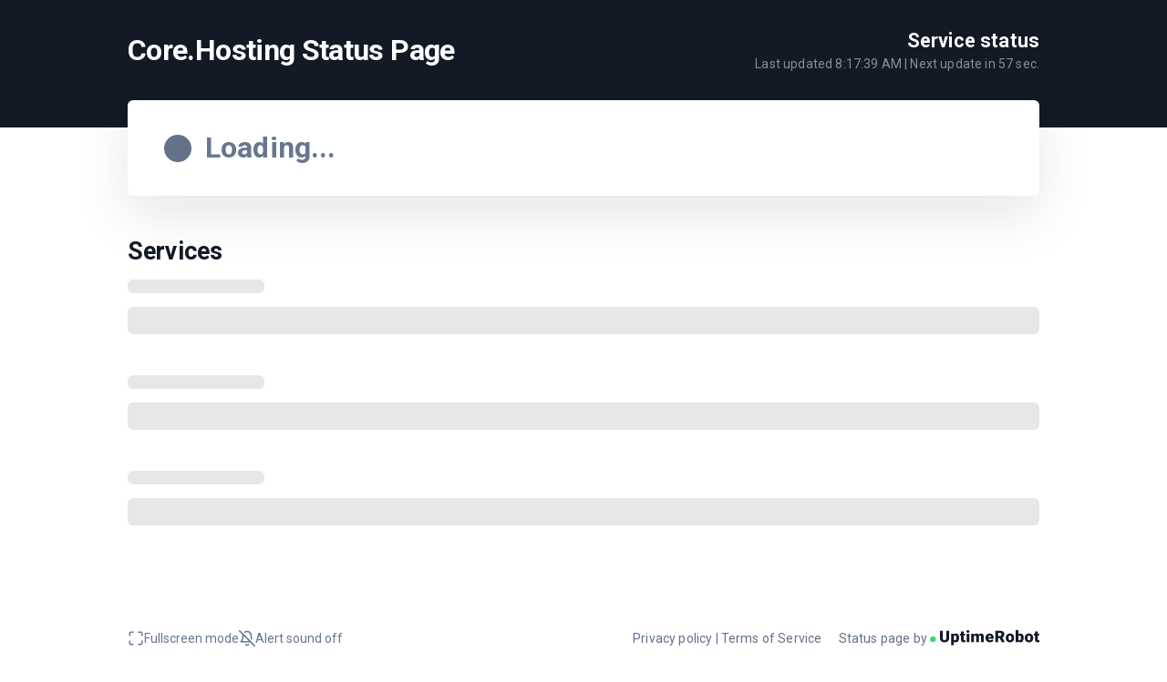

--- FILE ---
content_type: text/html; charset=UTF-8
request_url: https://stats.uptimerobot.com/lEQM1ToW2A
body_size: 6248
content:
<!doctype html>
<html lang="en" dir="ltr" class="light compact ">
<head>
    <meta http-equiv="Content-Type" content="text/html; charset=utf-8">
    <meta http-equiv="X-UA-Compatible" content="IE=edge">
    <meta name="viewport" content="width=device-width, initial-scale=1">
    <meta name="csrf-token" content="wmvjQ7KcZnSL1wNFTIockMhhYGYUkYIBspgaRaZo">
        <meta name="robots" content="noindex">
            <base href="https://stats.uptimerobot.com/">
                <link rel="icon" type="image/x-icon" href="/assets/favicon.ico">
        <title>Core.Hosting Status Page</title>
    <link rel="canonical" href="https://stats.uptimerobot.com/lEQM1ToW2A/">

    <!-- Styles -->
    <link rel="preload" as="style" href="https://stats.uptimerobot.com/build/assets/app-Ce_o9lvg.css" /><link rel="stylesheet" href="https://stats.uptimerobot.com/build/assets/app-Ce_o9lvg.css" />    
    <link rel="stylesheet" type="text/css" href="/vendor/cookie-consent/css/cookie-consent.css">

    <link rel="dns-prefetch" href="https://fonts.gstatic.com">
    <link rel="preconnect" href="https://fonts.gstatic.com" crossorigin="anonymous">

        <link href="https://fonts.googleapis.com/css2?family=Roboto:wght@400;700&display=swap" rel="stylesheet">
    
        
    <script>
        window.translations = {"announcement":{"title":"Status updates","end_date_text":"Ends","updated_on":"Updated on","expired_date_text":"Ended","next":"Next","prev":"Previous","title_active":"There are %s active announcement(s)","title_archived":"There are %s archived announcement(s)","title_both":"There are %s active and %s archived announcement(s)"},"common":{"language_encode":"en-US","language_encode_short":"en","title":"Uptime Robot","login":"Submit","enter_password":"Enter the password...","monitors":"Monitors","status":"Status","back":"Back to list","logout":"Logout","event":"Event","date_time":"Date-Time","reason":"Reason","duration":"Duration","response_time":"Response Time","latest_events":"Latest events for %s","type":"Type","uptime":"Uptime","overall_uptime":"Overall Uptime","info":"Info","info_text":"This status page is a summary for the uptime\/downtime of the monitors listed above.","generated_text":"This data is being generated","latest_downtime_title":"Latest Downtime","quick_stats":"Quick Stats","load_more":"Load More Logs","last_hours":"Last %s hours","last_days":"Last %s days","no_downtime":"(No downtime)","downtime_minutes":"(%s minutes of downtime)","latest_downtime":"It was recorded (for the monitor %s) on %s and the downtime lasted for %s.","no_downtime_log":"No downtime recorded.","monitors_down":"%s monitors down","all_clear":"All Clear","checked_every_minute":"Checked every minute","checked_every_minutes":"Checked every %s minutes","refreshing_in":"Next update in <span class=\"counter\">%s<\/span> sec.","unknown":"unknown","up":"Up","total":"Total","down":"Down","paused":"Paused","miliseconds":"Miliseconds","provided_by":"Status page by","log_duration":"%s h, %s min","log_duration_min":"%s minutes","log_duration_min_sg":"%s minute","login_error":"Error","login_error_user_not_exist":"User not found.","login_error_password_wrong":"Wrong password.","login_success":"Login successful, please wait.","periods":{"daily":"Daily View","weekly":"Weekly View","monthly":"Monthly View"},"fullscreen":"Fullscreen mode","privacy_link":"Privacy policy","terms_of_service_link":"Terms of Service","calendar_view":"Calendar","updates_history_view":"Updates history view","view_full_history_link":"View full history","last_updated":"Last updated","last":"Last","seconds":"seconds","minutes":"minutes","hours":"hours","days":"days","recent_events":"Recent events","load_more_events":"Load more events","load_more_logs_end":"That's all folks!","status_update_history":"Status update history","no_updates":"There are no updates in the last <span class=\"outage-days\">%s<\/span> days","no_updates_selected_range":"No updates for this date.","alert_sound":"Alert sound","off":"off","on":"on","loading":"Loading","not_found":"The content you are looking for seems to not exist.","unsubscribe":"Unsubscribe","service_status":"Service status","see_current_status":"See the current status","not_monitored":"Not monitored","operational":"Operational","operational_plural":"Operational","some_systems_down":"Some systems down","all_systems":"All systems","this_week":"This week","history_logs":"history logs","is":"is","to":"to","no_records":"No records","detected":"detected %s","password_protected":"This status page is password protected.","reload_page":"Reload the page","fetching_error":"There was an error while fetching the data","try_again":"There was an unexpected error, please try again.","password_required":"Password field must not be empty.","status_updates":"Status updates","was":"was","no_history":"History data will be available soon","outage_count":"There were %s outages during the day.","outage_count_singular":"There was 1 outage during the day.","see_details":"See details","avg_rt":"Avg. response time","max_rt":"Max. response time","min_rt":"Min. response time","monitor_was_down_for":":monitor was down for :duration in total","for":"for","monitoring":"monitoring"},"cookie":{"title":"This website uses cookies","description":"By choosing \"Accept all cookies\" you agree to the use of cookies to help us provide you with a better user experience and to analyse website usage. By clicking \"Adjust your preferences\" you can choose which cookies to allow. Only the essential cookies are necessary for the proper functioning of our website and cannot be refused","accept_all":"Accept all cookies","only_necessary":"Accept only necessary cookies","adjust_preference":"Adjust your preferences","preference_title":"Cookie settings","preference_description":"Our website stores four types of cookies. At any time you can choose which cookies you accept and which you refuse. You can read more about what cookies are and what types of cookies we store in our %s","essential_title":"Essential cookies","essential_desc":"are necessary for technical reasons. Without them, this website may not function properly.","functional_title":"Functional cookies","functional_desc":"are necessary for specific functionality on the website. Without them, some features may be disabled.","analytical_title":"Analytical cookies","analytical_desc":"allow us to analyse website use and to improve the visitor's experience.","marketing_title":"Marketing cookies","marketing_desc":"allow us to personalise your experience and to send you relevant content and offers, on this website and other websites.","save_button":"Save my selection","close_button":"Close"},"status":{"log":{"down":"down","up":"up","started":"started","paused":"paused"},"running_again":"Running again","monitor_paused":"Monitoring %s paused","monitor_started":"Monitoring has started","down_for":"Down for %s","details":"Details","log_reason":"The log reason","new":"NEW"},"subscribe":{"header":"Subscribe to updates","description":"Subscribe to receive emails everytime %s publishes an update.","submit_button":"Subscribe","agreement":"By subscribing to status updates you agree to %s and %s.","unsubscribe_header":"Unsubscribe from updates","unsubscribe_description":"In case you do not want to receive email updates from %s any longer submit your email and we will send you an unsubscribe link.","unsubscribe_button":"Send unsubscribe link","confirm_subscription_button":"CONFIRM SUBSCRIPTION","subscription_email_title":"Subscribe to %s updates","subscription_email_description":"Hello, you have recently subscribed to %s status updates. To confirm your subscription click the link below, please.","unsubscription_email_title":"Unsubscribe from %s updates","unsubscription_email_description":"Hello, we received an unsubscribe request from %s. If it was you, please, confirm using the link below. To confirm your unsubscription click the link below, please.","confirm_unsubscription_button":"UNSUBSCRIBE","link_not_work":"If the link above does not work for you, visit this URL:","not_asked":"If you have not subscribed to these emails, please ignore this message.","sent_by":"This email was sent by","required_error":"The :attribute field is required.","invalid_email":"Invalid email","invalid_type":":attribute has to be string","psp_not_found":"Could not found status page.","subscription_not_found":"Subscription not found.","subscribe_pro_feature":"You can only subscribe to pro plan users.","successful":"Subscription successful.","already_subscribed":"This email address is already subscribed.","subscribe_limit":"You can only request a new confirmation email every hour.","submitted_again":"Subscription email sent again.","failed":"Failed","invalid_url":"Invalid URL","unsubscribed":"Unsubscribed","unsubscribe_email_successful":"This unsubscription email sent successfully.","unsubscribed_successful":"You have been successfully unsubscribed from %s status updates.","activation_link_expired":"Subscription confirmation link has expired.","invalid_activation_code":"Activation code invalid or expired.","subscribed_successful":"You have been successfully subscribed to the %s status updates","done":"\ud83c\udf89 Done!","try_again":"There was an error while subscribing. Try again, please.","mail_sent":"Success! Now check your inbox and <strong>confirm your subscription.<\/strong>","invalid_link":"Invalid subscription link. The link may be expired or corrupted."}};
    </script>

    <script>
        window.initSentry = function() {
            if (typeof Sentry !== 'undefined') {
                Sentry.init({
                    dsn: "https://08b610ddbdbd8b1562d211be3ece741a@o4505555361792000.ingest.us.sentry.io/4509944863850496",
                    environment: "production",
                    release: "",
                    sendDefaultPii: false,
                    tracesSampleRate: 0.1,
                });
            }
        };
    </script>

    <script
        src="https://js.sentry-cdn.com/08b610ddbdbd8b1562d211be3ece741a.min.js"
        crossorigin="anonymous"
        onload="initSentry()"
    ></script>

    <script>window.sendGAEvents = false</script>


    
    
    <script>
        window.dataLayer = window.dataLayer || [];

        dataLayer.push({
                 'allowSharing': 1
        });

    </script>

    <!-- Google Tag Manager -->
    <script>(function(w,d,s,l,i){w[l]=w[l]||[];w[l].push({'gtm.start':
    new Date().getTime(),event:'gtm.js'});var f=d.getElementsByTagName(s)[0],
    j=d.createElement(s),dl=l!='dataLayer'?'&l='+l:'';j.async=true;j.src=
    'https://www.googletagmanager.com/gtm.js?id='+i+dl;f.parentNode.insertBefore(j,f);
    })(window,document,'script','dataLayer','GTM-WV4SZ7D5');</script>
    <!-- End Google Tag Manager -->

    </head>
<body class="">
            <header id="main-header">
            <div class="uk-container">
                <div class="uk-flex uk-flex-between uk-flex-wrap uk-flex-middle">
                    <div class="logo-wrapper">
                        <div>
                                                        <a href="https://core.eu" rel="nofollow">
                                                                                        <h1 class="uk-h2 text-logo uk-margin-remove">Core.Hosting Status Page</h1>
                                                                                    </a>
                                                    </div>
                                        </div>
                    <div class="psp-header-info uk-flex uk-flex-middle uk-flex-between uk-text-align-end-m">
                        <div>
                                                            <h2 class="uk-h4 uk-margin-remove">Service status</h2>
                                                        <div class="uk-flex-inline">
                                    <div class="font-14 last-update">Last updated <span class="last-updated"></span> |
        Next update in <span class="counter">59</span> sec.</div>
                                                            </div>
                        </div>
                                            </div>
                </div>
            </div>
        </header>
    
    <div class="uk-container">
        <div class="card psp-status uk-margin-bottom">
        <div class="uk-flex uk-flex-between uk-flex-middle uk-flex-wrap">
            <div class="psp-main-status-wrap uk-flex uk-flex-middle uk-flex-wrap">
                <div class="psp-main-status-dot dot is-grey is-big uk-flex-none"></div>
                <div class="psp-main-name-wrap uk-text-center uk-text-left@m">
                    <h2 class="psp-main-status uk-margin-remove"><span
                            class="uk-text-muted">Loading...</span></h2>
                </div>
            </div>
            <div class="psp-latest-downtime uk-text-muted"></div>
        </div>

            </div>

    <section id="monitors">
        <div class="uk-flex uk-flex-between uk-flex-wrap uk-flex-middle">
                            <h2 class="uk-h3 uk-margin-small-bottom">Services</h2>
                                </div>
        <div class="psp-monitors">
            <div class="psp-monitor-preloader">
                <div class="psp-fake-monitorname"></div>
                <div class="psp-fake-uptime-bars"></div>
                <div class="psp-fake-monitorname"></div>
                <div class="psp-fake-uptime-bars"></div>
                <div class="psp-fake-monitorname"></div>
                <div class="psp-fake-uptime-bars"></div>
            </div>
            <div class="psp-monitor-list"></div>
        </div>
        <div class="psp-monitor-pagination uk-margin-small-top" data-page="1">
        </div>
    </section>

    
    
    
    </div>

        <footer id="main-footer"
        class="uk-container uk-text-muted font-14 uk-flex uk-flex-between uk-flex-middle uk-margin-large-top uk-margin-large-bottom">
        <div class="uk-visible@m uk-flex uk-flex-middle gap-10">
            <button type="button" class="enter-fullscreen uk-flex-inline uk-flex-middle gap-5" data-fullscreen="false">
                <svg class="icon icon-maximize font-18">
                    <use href="/assets/symbol-defs.svg#icon-maximize"></use>
                </svg>
                <svg class="icon icon-minimize font-18 uk-hidden">
                    <use href="/assets/symbol-defs.svg#icon-minimize"></use>
                </svg>
                Fullscreen mode
            </button>
            <button type="button" class="toggle-notif uk-flex-inline uk-flex-middle gap-5" data-notif="false">
                <svg class="icon icon-bell-off font-18">
                    <use href="/assets/symbol-defs.svg#icon-bell-off"></use>
                </svg>
                <svg class="icon icon-bell font-18 m-r-5 uk-hidden">
                    <use href="/assets/symbol-defs.svg#icon-bell"></use>
                </svg>
                Alert sound&nbsp;<span class="label">off</span> <span
                    class="label uk-hidden">on</span>
            </button>
        </div>
        <div class="uk-text-right@m">
                        <a href="https://uptimerobot.com/privacy" rel="nofollow noopener"
                target="_blank">Privacy policy</a> |
            <a href="https://uptimerobot.com/terms" rel="nofollow noopener"
                target="_blank">Terms of Service</a>
                            <span class="uk-margin-small-left">
                    <a href="https://uptimerobot.com/status-page/?ref=psp-footer">
                        Status page by
                                                    <img src="/assets/img/uptimerobot-logo-dark.svg" alt="UptimeRobot Logo" width="120">
                                            </a>
                </span>
                    </div>
    </footer>
    <audio id="notification">
        <source src="/assets/sounds/notification.mp3" type="audio/mpeg">
    </audio>
    <input type="hidden" value="lEQM1ToW2A" id="pspi" />

    <script src="/assets/js/lib/jquery-3.7.1.min.js"></script>
    <script src="/assets/js/lib/uikit.min.js"></script>
    <script src="/assets/js/lib/favico.min.js"></script>
    <script>
        window.pspApiPath = 'https://stats.uptimerobot.com/api/getMonitorList/lEQM1ToW2A';
        window.eventsApiPath = 'https://stats.uptimerobot.com/api/getEventFeed/lEQM1ToW2A';

                    window.showB = true;
            window.showUP = true;
            window.showO = false;
            window.enableD = true;
            window.hidePM = false;
        
                    window.compact =  true ;
            window.showMonitorsUnderGroups =  false ;
            </script>
    <link rel="modulepreload" as="script" href="https://stats.uptimerobot.com/build/assets/common-C2jDRY3q.js" /><link rel="modulepreload" as="script" href="https://stats.uptimerobot.com/build/assets/purify.es-CK4ZSq0U.js" /><script type="module" src="https://stats.uptimerobot.com/build/assets/common-C2jDRY3q.js"></script>    <link rel="modulepreload" as="script" href="https://stats.uptimerobot.com/build/assets/home-B4uTNeQ2.js" /><link rel="modulepreload" as="script" href="https://stats.uptimerobot.com/build/assets/purify.es-CK4ZSq0U.js" /><script type="module" src="https://stats.uptimerobot.com/build/assets/home-B4uTNeQ2.js"></script>
    
    <div id="error-modal" uk-modal>
        <div class="uk-modal-dialog uk-modal-body uk-text-center">
            <svg class="icon icon-alert-triangle uk-text-danger" style="font-size: 80px;"><use href="/assets/symbol-defs.svg#icon-alert-triangle"></use></svg>
            <h2 class="uk-modal-title uk-margin-small-top">There was an error while fetching the data</h2>
            <div>
                <a href="#" class="uk-button uk-button-primary" onClick="location.reload(); return false;">Reload the page</a>
            </div>
        </div>
    </div>
    
    <aside id="unsubscribe" uk-modal>
    <div class="uk-modal-dialog uk-modal-body">
        <h2 class="uk-modal-title">Unsubscribe from updates</h2>
        <div>
            <p class="uk-margin-remove">
            In case you do not want to receive email updates from Core.Hosting Status Page any longer submit your email and we will send you an unsubscribe link.
            </p>
            <form id="unsubscribe-form" action="follow/deactivate" method="post">
                <input id="email" type="email" class="uk-input" placeholder="e.g. john@example.com" minlength="6" required aria-required="true" />
                <button type="submit" class="uk-button uk-button-primary uk-width-1-1 uk-margin-small-top uk-margin-small-bottom">
                Send unsubscribe link</button>
                <div class="form-message uk-alert uk-hidden uk-margin-remove-top uk-margin-small-bottom font-14"></div>
            </form>
        </div>
        <button class="uk-modal-close-default" type="button" uk-close aria-label="Close"></button>
    </div>
</aside>

<div role="dialog" aria-labelledby="lcc-modal-alert-label" aria-describedby="lcc-modal-alert-desc"
        aria-modal="true" class="lcc-modal lcc-modal--alert js-lcc-modal js-lcc-modal-alert" style="display: none;"
        data-cookie-key="__cookie_consent"
        data-cookie-value-analytics="2"
        data-cookie-value-marketing="3"
        data-cookie-value-both="true"
        data-cookie-value-none="false"
        data-cookie-expiration-days="365"
        data-gtm-event="cookie_refresh"
        data-ignored-paths=""
        data-session-domain="">
        <div class="lcc-modal__content">
            <h2 id="lcc-modal-alert-label" class="lcc-modal__title">
                This website uses cookies
            </h2>
            <p id="lcc-modal-alert-desc" class="lcc-text">
                By choosing &quot;Accept all cookies&quot; you agree to the use of cookies to help us provide you with a better user experience and to analyse website usage. By clicking &quot;Adjust your preferences&quot; you can choose which cookies to allow. Only the essential cookies are necessary for the proper functioning of our website and cannot be refused
            </p>
        </div>
        <div class="lcc-modal__actions">
            <button type="button" class="lcc-button js-lcc-accept">
                Accept all cookies
            </button>
            <button type="button" class="lcc-button lcc-button--link js-lcc-essentials">
                Accept only necessary cookies
            </button>
            <button type="button" class="lcc-button lcc-button--link js-lcc-settings-toggle">
                Adjust your preferences
            </button>
        </div>
    </div>

<div role="dialog" aria-labelledby="lcc-modal-settings-label" aria-describedby="lcc-modal-settings-desc"
    aria-modal="true" class="lcc-modal lcc-modal--settings js-lcc-modal js-lcc-modal-settings" style="display: none;">
    <button class="lcc-modal__close js-lcc-settings-toggle" type="button">
        <span class="lcc-u-sr-only">
            Close
        </span>
        &times;
    </button>
    <div class="lcc-modal__content">
        <div class="lcc-modal__content">
            <h2 id="lcc-modal-settings-label" class="lcc-modal__title">
                Cookie settings
            </h2>
            <p id="lcc-modal-settings-desc" class="lcc-text">
                Our website stores four types of cookies. At any time you can choose which cookies you accept and which you refuse. You can read more about what cookies are and what types of cookies we store in our %s
            </p>
            <div class="lcc-modal__section lcc-u-text-center">
                <button type="button" class="lcc-button js-lcc-accept">
                    Accept all cookies
                </button>
            </div>
            <div class="lcc-modal__section">
                <label for="lcc-checkbox-essential" class="lcc-label">
                    <input type="checkbox" id="lcc-checkbox-essential" disabled="disabled" checked="checked">
                    <span> Essential cookies</span>
                </label>
                <p class="lcc-text">
                     are necessary for technical reasons. Without them, this website may not function properly.
                </p>
            </div>
            <div class="lcc-modal__section">
                <label for="lcc-checkbox-funtcional" class="lcc-label">
                    <input type="checkbox" id="lcc-checkbox-funtcional" disabled="disabled" checked="checked">
                    <span> Functional cookies</span>
                </label>
                <p class="lcc-text">
                     are necessary for specific functionality on the website. Without them, some features may be disabled.
                </p>
            </div>
            <div class="lcc-modal__section">
                <label for="lcc-checkbox-analytics" class="lcc-label">
                    <input type="checkbox" id="lcc-checkbox-analytics">
                    <span> Analytical cookies</span>
                </label>
                <p class="lcc-text">
                    allow us to analyse website use and to improve the visitor&#039;s experience.
                </p>
            </div>
            <div class="lcc-modal__section">
                <label for="lcc-checkbox-marketing" class="lcc-label">
                    <input type="checkbox" id="lcc-checkbox-marketing">
                    <span>Marketing cookies</span>
                </label>
                <p class="lcc-text">
                    allow us to personalise your experience and to send you relevant content and offers, on this website and other websites.
                </p>
            </div>
        </div>
    </div>
    <div class="lcc-modal__actions">
        <button type="button" class="lcc-button js-lcc-settings-save">
            Save my selection
        </button>
    </div>
</div>

    <div class="lcc-backdrop js-lcc-backdrop" style="display: none;"></div>

<script type="text/javascript" src="/vendor/cookie-consent/js/cookie-consent.js"></script>
</body>
</html>


--- FILE ---
content_type: image/svg+xml
request_url: https://stats.uptimerobot.com/assets/img/uptimerobot-logo-dark.svg
body_size: 996
content:
<svg version="1.1" xmlns="http://www.w3.org/2000/svg" xmlns:xlink="http://www.w3.org/1999/xlink" x="0px" y="0px"
	 width="547.8px" height="78.5px" viewBox="0 0 547.8 78.5" enable-background="new 0 0 547.8 78.5" xml:space="preserve">
<path fill="#131a26" d="M96.1,3.2v38.3c0,4.3-0.9,8.1-2.8,11.3c-1.9,3.2-4.5,5.6-8,7.3c-3.5,1.7-7.6,2.5-12.3,2.5
	c-7.1,0-12.8-1.9-16.9-5.6c-4.1-3.7-6.2-8.8-6.3-15.2V3.2h14.2v38.9c0.2,6.4,3.1,9.6,8.9,9.6c2.9,0,5.1-0.8,6.6-2.4
	c1.5-1.6,2.3-4.2,2.3-7.8V3.2H96.1z M146,40.4c0,6.8-1.5,12.2-4.6,16.2c-3,4-7.2,6.1-12.3,6.1c-4,0-7.3-1.5-9.9-4.4v20.3h-13.6V18.3
	h12.7l0.4,4c2.6-3.2,6-4.8,10.3-4.8c5.4,0,9.5,2,12.5,5.9s4.5,9.4,4.5,16.3V40.4z M132.4,39.5c0-7.7-2.3-11.6-6.8-11.6
	c-3.2,0-5.4,1.2-6.4,3.5v17.1c1.2,2.4,3.4,3.6,6.5,3.6c4.3,0,6.5-3.7,6.7-11.2V39.5z M169,7.4v10.8h7.2v9.4H169v19.9
	c0,1.6,0.3,2.8,0.9,3.4c0.6,0.6,1.8,1,3.5,1c1.3,0,2.5-0.1,3.4-0.2v9.7c-2.4,0.8-5,1.2-7.6,1.2c-4.7,0-8.1-1.1-10.3-3.3
	c-2.2-2.2-3.3-5.5-3.3-10V27.7h-5.6v-9.4h5.6V7.4H169z M182.6,7c0-1.9,0.7-3.5,2.1-4.8c1.4-1.2,3.2-1.9,5.4-1.9c2.2,0,4,0.6,5.4,1.9
	c1.4,1.2,2.1,2.8,2.1,4.8c0,1.9-0.7,3.5-2.1,4.8c-1.4,1.2-3.2,1.9-5.4,1.9c-2.2,0-4-0.6-5.4-1.9C183.3,10.5,182.6,8.9,182.6,7z
	 M197,61.8h-13.6V18.3H197V61.8z M219.4,18.3l0.4,5.1c3.1-3.9,7.2-5.9,12.4-5.9c5.5,0,9.2,2.2,11.1,6.6c3-4.4,7.2-6.6,12.8-6.6
	c8.8,0,13.4,5.3,13.6,16v28.3h-13.6V34.3c0-2.2-0.4-3.8-1.1-4.9c-0.8-1-2.1-1.5-4.1-1.5c-2.7,0-4.7,1.2-6,3.6l0,0.6v29.7h-13.6V34.4
	c0-2.3-0.4-3.9-1.1-4.9c-0.7-1-2.1-1.5-4.1-1.5c-2.6,0-4.6,1.2-6,3.6v30.3h-13.6V18.3H219.4z M300.7,62.6c-6.7,0-12.1-2-16.2-6
	c-4.1-4-6.2-9.2-6.2-15.6V40c0-4.5,0.8-8.4,2.5-11.8c1.6-3.4,4.1-6,7.2-7.9c3.2-1.9,6.9-2.8,11.3-2.8c6.1,0,10.9,1.9,14.5,5.7
	c3.5,3.8,5.3,9.1,5.3,15.9v5.3h-27c0.5,2.4,1.5,4.4,3.2,5.8c1.6,1.4,3.8,2.1,6.4,2.1c4.3,0,7.6-1.5,10.1-4.5l6.2,7.3
	c-1.7,2.3-4.1,4.2-7.2,5.6C307.6,61.9,304.3,62.6,300.7,62.6z M299.2,27.9c-4,0-6.3,2.6-7.1,7.9h13.7v-1c0.1-2.2-0.5-3.9-1.7-5
	C303,28.5,301.3,27.9,299.2,27.9z M349,41.1h-7.6v20.7h-14.1V3.2h23.1c6.9,0,12.4,1.5,16.3,4.6c3.9,3.1,5.9,7.4,5.9,13.1
	c0,4.1-0.8,7.4-2.5,10.1s-4.2,4.9-7.7,6.5l12.2,23.7v0.6h-15.1L349,41.1z M341.3,30.2h8.9c2.7,0,4.7-0.7,6.1-2.1s2-3.4,2-5.9
	s-0.7-4.5-2.1-5.9c-1.4-1.4-3.4-2.2-6-2.2h-8.9V30.2z M379.8,39.6c0-4.3,0.8-8.2,2.5-11.6c1.7-3.4,4.1-6,7.3-7.8
	c3.2-1.8,6.9-2.7,11.1-2.7c6.5,0,11.7,2,15.4,6.1c3.8,4,5.6,9.5,5.6,16.5v0.5c0,6.8-1.9,12.2-5.7,16.2c-3.8,4-8.9,6-15.3,6
	c-6.2,0-11.2-1.9-14.9-5.6c-3.8-3.7-5.8-8.8-6.1-15.1L379.8,39.6z M393.4,40.5c0,4,0.6,7,1.9,8.9c1.3,1.9,3.1,2.8,5.6,2.8
	c4.8,0,7.3-3.7,7.4-11.1v-1.4c0-7.8-2.5-11.7-7.5-11.7c-4.5,0-7,3.4-7.4,10.1L393.4,40.5z M469.5,40.4c0,7.1-1.5,12.6-4.4,16.5
	c-3,3.8-7.1,5.8-12.5,5.8c-4.4,0-8-1.8-10.7-5.3l-0.6,4.5h-12.2V0h13.6v21.8c2.5-2.9,5.8-4.3,9.8-4.3c5.4,0,9.6,1.9,12.6,5.8
	c3,3.9,4.4,9.4,4.4,16.4V40.4z M455.9,39.5c0-4.2-0.6-7.2-1.7-8.9c-1.1-1.8-2.8-2.7-5.1-2.7c-3.1,0-5.2,1.2-6.4,3.5v17.3
	c1.2,2.3,3.3,3.5,6.4,3.5c3.2,0,5.2-1.6,6.1-4.7C455.7,46,455.9,43.3,455.9,39.5z M475,39.6c0-4.3,0.8-8.2,2.5-11.6
	c1.7-3.4,4.1-6,7.3-7.8c3.2-1.8,6.9-2.7,11.1-2.7c6.5,0,11.7,2,15.4,6.1c3.8,4,5.6,9.5,5.6,16.5v0.5c0,6.8-1.9,12.2-5.7,16.2
	c-3.8,4-8.9,6-15.3,6c-6.2,0-11.2-1.9-14.9-5.6c-3.8-3.7-5.8-8.8-6.1-15.1L475,39.6z M488.5,40.5c0,4,0.6,7,1.9,8.9
	c1.3,1.9,3.1,2.8,5.6,2.8c4.8,0,7.3-3.7,7.4-11.1v-1.4c0-7.8-2.5-11.7-7.5-11.7c-4.5,0-7,3.4-7.4,10.1L488.5,40.5z M540,7.4v10.8
	h7.2v9.4H540v19.9c0,1.6,0.3,2.8,0.9,3.4s1.8,1,3.5,1c1.3,0,2.5-0.1,3.4-0.2v9.7c-2.4,0.8-5,1.2-7.6,1.2c-4.7,0-8.1-1.1-10.3-3.3
	c-2.2-2.2-3.3-5.5-3.3-10V27.7h-5.6v-9.4h5.6V7.4H540z"/>
<circle fill="#3BD771" cx="14.7" cy="46.9" r="14.7"/>
</svg>


--- FILE ---
content_type: text/javascript; charset=utf-8
request_url: https://stats.uptimerobot.com/build/assets/home-B4uTNeQ2.js
body_size: 3425
content:
import{p as l}from"./purify.es-CK4ZSq0U.js";var T=l.sanitize(window.location.href.replace(location.search,"").replace(/\/$/,"")),L=new Favico({animation:"popFade",position:"up"}),F=$("input#pspi").val();function j(s,r){s===void 0&&(s=1),$.ajax({type:"GET",url:window.pspApiPath+"?page="+s,dataType:"json",cache:!1,success:function(e){var i=e.statistics.counts.down,d=e.statistics.counts.up,c=e.statistics.counts.paused;e.statistics.counts.total;var u=e.psp.totalMonitors;try{var _=localStorage.getItem("PSPStatusUp['"+F+"'']")||null,b=localStorage.getItem("PSPStatusDown['"+F+"'']")||null;localStorage.setItem("PSPStatusUp['"+F+"'']",d),localStorage.setItem("PSPStatusDown['"+F+"'']",i)}catch(I){var _=window.oldStatusUp,b=window.oldStatusDown;window.oldStatusUp=d,window.oldStatusDown=i}var U=!1;(_!=d||b!=i)&&(U=!0),$("#totalCount").text(u),$("#upCount").text(d),$("#downCount").text(i),$("#pausedCount").text(c),window.timeZone=e.psp.timezone,$(".psp-main-status-dot").removeClass("is-grey is-error is-warning"),i==0&&c!=u?$(".psp-main-status").html(trans("common.all_systems")+' <span class="uk-text-primary">'+trans("common.operational_plural")+"</span>"):d==0&&c==0?($(".psp-main-status-dot").addClass("is-error"),$(".psp-main-status").html(trans("common.all_systems")+' <span class="uk-text-danger">'+trans("common.down")+"</span>"),playAlertSound()):i!=0&&c!=u?($(".psp-main-status-dot").addClass("is-warning"),$(".psp-main-status").html(trans("common.some_systems_down")),playAlertSound()):c==u&&($(".psp-main-status-dot").addClass("is-grey"),$(".psp-main-status").html(trans("common.all_systems")+" "+trans("common.not_monitored")));var o="";if(c==u)$(".psp-monitor-list").html('<div class="uk-text-center uk-text-muted"> '+trans("common.all_systems")+" "+trans("common.paused")+"</div>");else{let I=function(a){var t="";if(window.hidePM&&a.statusClass=="black")return t;var n="",Z="";if(window.showB)for(var A=90-w,ot=a.dailyRatios,k=A;k<90;k++){var v=ot[k],q=!1,it=new Date(D[k]).getTime()/1e3,K=v.ratio+"%";it<a.createdAt-86400?q=!0:q=!1;var z="#3bd671",Q="1";q==!0||v.label=="black"?(z="#687790",K=trans("common.no_records")):v.ratio<100&&v.ratio>=99?(z="#3bd671",Q="0.5"):v.ratio<99&&v.ratio>=95?z="#f29030":v.ratio<95&&(z="#df484a");var nt=l.sanitize(D[k]),rt=l.sanitize(K);Z+='<rect height="'+f+'" width="'+M+'" x="'+(k-A)*B+'" y="0" fill="'+z+'" fill-opacity="'+Q+'" rx="'+M/2+'" ry="'+M/2+`" uk-tooltip="<div class='uk-text-muted font-12'>`+nt+"</div>                                "+rt+'" />';var X='                                    <div class="psp-charts uk-margin-small-top uk-flex uk-flex-middle">                                        <svg width="'+y+'" height="'+f+'" xmlns="http://www.w3.org/2000/svg" version="1.1" viewBox="0 0 '+y+" "+f+'">                                        '+Z+"                                        </svg>                                    </div>"}if(a.statusClass=="success"?(n='<div class="uk-text-primary psp-monitor-row-status-inner" title="'+trans("common.operational")+'"><span class="dot" aria-hidden="true"></span><span class="uk-visible@s">',n+=window.compact?trans("common.up"):trans("common.operational"),n+="</span></div>"):a.statusClass=="danger"?n='<div class="uk-text-danger psp-monitor-row-status-inner" title="Down"><span class="dot is-error" aria-hidden="true"></span><span class="uk-visible@s">'+trans("common.down")+"</span></div>":(n='<div class="uk-text-muted psp-monitor-row-status-inner" title="Not monitored"><span class="dot is-grey" aria-hidden="true"></span><span class="uk-visible@s">',n+=window.compact?"N/A":trans("common.not_monitored"),n+="</span></div>"),t+='                            <div class="psp-monitor-row">                                <div class="uk-flex uk-flex-between uk-flex-wrap">',window.compact?t+='<div class="psp-monitor-row-header uk-text-muted uk-flex uk-flex-auto uk-flex-between">':t+='<div class="psp-monitor-row-header uk-text-muted uk-flex uk-flex-auto">',window.enableD){var E=l.sanitize(a.name),lt=parseInt(a.monitorId);t+='<a title="'+E+'" class="psp-monitor-name uk-text-truncate uk-display-inline-block" href="'+T+"/"+lt+'">                                            '+E+'                                            <svg class="icon icon-plus-square uk-flex-none"><use href="/assets/symbol-defs.svg#icon-arrow-right"></use></svg>                                            </a>'}else{var E=l.sanitize(a.name);t+='<span class="psp-monitor-name uk-text-truncate uk-display-inline-block">'+E+"</span>"}if(t+='<div class="uk-flex-none">',window.showUP&&(window.compact||(t+='<span class="m-r-5 m-l-5 uk-visible@s">|</span>'),t+='<span class="uk-text-primary uk-visible@s">'+a[w+"dRatio"].ratio+"%</span>"),a.url!==null){var H=l.sanitize(a.type),ct=l.sanitize(a.url);a.type!=="Heartbeat"?t+=`<svg class="icon icon-help-circle font-12 uk-flex-none uk-visible@s" uk-tooltip title="<div class='uk-text-muted font-12'>`+H+"</div><div class='font-12'>"+ct+'</div>"><use href="/assets/symbol-defs.svg#icon-help-circle"></use></svg>':t+=`<svg class="icon icon-help-circle font-12 uk-flex-none" uk-tooltip title="<div class='uk-text-muted font-12'>`+H+'</div>"><use href="/assets/symbol-defs.svg#icon-help-circle"></use></svg>'}return t+='                                            <div class="uk-hidden@s uk-margin-small-left">'+n+"</div>                                        </div>                                    </div>",window.showB&&window.compact&&(t+=X),a.hasIncidentComments&&(t+=`
                            <div class="psp-monitor-row-status-has-comments">
                                <svg xmlns="http://www.w3.org/2000/svg" fill="currentColor" viewBox="0 0 16 16" width="16" height="16">
                                    <path d="M2.678 11.894a1 1 0 0 1 .287.801 11 11 0 0 1-.398 2c1.395-.323 2.247-.697 2.634-.893a1 1 0 0 1 .71-.074A8 8 0 0 0 8 14c3.996 0 7-2.807 7-6s-3.004-6-7-6-7 2.808-7 6c0 1.468.617 2.83 1.678 3.894m-.493 3.905a22 22 0 0 1-.713.129c-.2.032-.352-.176-.273-.362a10 10 0 0 0 .244-.637l.003-.01c.248-.72.45-1.548.524-2.319C.743 11.37 0 9.76 0 8c0-3.866 3.582-7 8-7s8 3.134 8 7-3.582 7-8 7a9 9 0 0 1-2.347-.306c-.52.263-1.639.742-3.468 1.105" />
                                    <path d="M4 5.5a.5.5 0 0 1 .5-.5h7a.5.5 0 0 1 0 1h-7a.5.5 0 0 1-.5-.5M4 8a.5.5 0 0 1 .5-.5h7a.5.5 0 0 1 0 1h-7A.5.5 0 0 1 4 8m0 2.5a.5.5 0 0 1 .5-.5h4a.5.5 0 0 1 0 1h-4a.5.5 0 0 1-.5-.5" />
                                </svg>
                            </div>`),t+='<div class="psp-monitor-row-status uk-visible@s">'+n+"</div>",window.showUP&&(t+='<div class="uk-hidden@s uk-text-primary">'+a["30dRatio"].ratio+"%</div>"),t+="</div>",window.showB&&!window.compact&&(t+=X),t+="</div>",t};var D=e.days;if(window.showB)var x=window.innerWidth;var w=90,y=window.compact?530:880,f=window.compact?15:30,B=window.compact?5.9:9.8,M=window.compact?3.25:6;x<=768&&(w=30,B=19.8,M=12,y=588,f=window.compact?30:60),$(".psp-day-number").text(w);var N={},G=[];window.showMonitorsUnderGroups&&$.each(e.psp.monitors,function(a,t){t.groupId!==null&&t.groupId!==void 0&&t.groupName?(N[t.groupId]||(N[t.groupId]={groupName:t.groupName,monitors:[]}),N[t.groupId].monitors.push(t)):G.push(t)}),window.showMonitorsUnderGroups?($.each(N,function(a,t){var n=l.sanitize(t.groupName);o+='<div class="card">',o+='<div class="psp-group-header"><h4>'+n+"</h4></div>",o+='<div class="psp-group-monitors">',$.each(t.monitors,function(Z,A){o+=I(A)}),o+="</div></div>"}),G.length>0&&(o+='<div class="card">',o+='<div class="psp-group-monitors">',$.each(G,function(a,t){o+=I(t)}),o+="</div></div>")):(o+='<div class="card">',$.each(e.psp.monitors,function(a,t){o+=I(t)}),o+="</div>"),$(".psp-monitor-list").html(o)}if($(".psp-monitor-preloader").addClass("uk-hidden"),e.psp.monitors&&e.psp.monitors.length>0){var V=parseInt(e.psp.monitors[0].monitorId);$(".psp-calendar-link").attr("href",T+"/"+V+"/calendar")}else $(".psp-calendar-link").attr("href",T+"/calendar");if($(".psp-history-link").attr("href",T+"/history"),window.enableD&&e.statistics.latest_downtime!==null&&window.showO){var O=e.statistics.latest_downtime,W=parseInt(O.monitorID),tt=l.sanitize(O.ago);$(".psp-latest-downtime").html('<a href="'+T+"/"+W+'#logs">'+trans("common.latest_downtime_title")+"</a> "+trans("common.detected").replace("%s",tt)+".")}if(window.showO==!1&&$(".outage-days").text("30"),r?(callEventFeed(!1,null,null),P(i)):U&&(callEventFeed(!0,null,null),P(i)),e.psp.totalMonitors>e.psp.perPage){var h=Math.ceil(e.psp.totalMonitors/e.psp.perPage),m=50,R=1,Y=5,g='<ul class="uk-pagination uk-flex-center">',p=s,st=p==1?1:p-1,et=p+1,S=p==1?"uk-disabled":"";g+='<li class="'+S+'"><a href="#" data-page="1">«</a></li>',g+='<li class="'+S+'"><a href="#" data-page="'+st+'">&lsaquo;</a></li>',h<m?m=h:p>Y&&(R=p-Y,m=R+(m-1),m>h&&(m=h));for(var C=R;C<=m;C++){var at=p==C?"uk-active":"";g+='<li class="'+at+'"><a href="#" data-page="'+C+'">'+C+"</a></li>"}S=p==h?"uk-disabled":"",g+='<li class="'+S+'"><a href="#" data-page="'+et+'">&rsaquo;</a></li>',g+='<li class="'+S+'"><a href="#" data-page="'+h+'">»</a></ul>',$(".psp-monitor-pagination").html(g)}if(e.statistics.uptime){var J=1;$.each(e.statistics.uptime,function(I,a){$("#overall-uptime div:nth-child("+J+") h3").addClass(a.label).html(a.ratio+"%"),J++})}},error:function(e){}})}function P(s){s>0?L.badge(s):L.reset()}function pt(){$(".date-to-localize").each(function(){const s=$(this),r=s.data("timezone")||window.timeZone,e=s.data("day"),i=s.data("month")-1,d=s.data("year"),c=s.data("hour"),u=s.data("minute"),_=s.data("gmt-day"),b=s.data("gmt-month")-1,U=s.data("gmt-year"),o=s.data("gmt-hour"),D=s.data("gmt-minute");try{const x=trans("common.language_encode_short"),w=new Date(Date.UTC(d,i,e,c,u)),y=new Date(Date.UTC(U,b,_,o,D)),f=w.toLocaleString(x||"en",{year:"numeric",month:"long",day:"numeric",hour:"2-digit",minute:"2-digit",hour12:!1,timeZone:"UTC"}),B=y.toLocaleString(x||"en",{year:"numeric",month:"long",day:"numeric",hour:"2-digit",minute:"2-digit",hour12:!1,timeZone:"UTC"});s.text(f+" GMT"+r),s.attr("uk-tooltip",""),s.attr("title",B+" GMT")}catch(x){}})}function dt(){var s=document.getElementsByClassName("counter")[0];if(s){var r=parseInt(s.innerText);if(r>0){var e=r-1;e.toString().length==1&&(e="0"+e.toString()),s.innerText=e}else{var i=document.getElementsByClassName("psp-monitor-pagination")[0].getAttribute("data-page");s.innerText="59",j(i,!1),document.getElementsByClassName("last-updated")[0].innerText=new Date().toLocaleTimeString()}}}$(function(){window.cInt=setInterval(dt,1e3),$(".last-updated").text(new Date().toLocaleTimeString()),j(1,!0),setTimeout(pt,100),$(".psp-monitor-pagination").on("click","a",function(s){$(".psp-monitor-list").html(""),$(".psp-monitor-preloader").removeClass("uk-hidden"),s.preventDefault();var r=parseInt($(this).data("page"));return $(".psp-monitor-pagination").attr("data-page",r),j(r,!1),$("html, body").animate({scrollTop:$("#monitors").offset().top-50},200),!1})});


--- FILE ---
content_type: text/javascript; charset=utf-8
request_url: https://stats.uptimerobot.com/build/assets/purify.es-CK4ZSq0U.js
body_size: 8369
content:
/*! @license DOMPurify 3.3.0 | (c) Cure53 and other contributors | Released under the Apache license 2.0 and Mozilla Public License 2.0 | github.com/cure53/DOMPurify/blob/3.3.0/LICENSE */const{entries:_t,setPrototypeOf:ct,isFrozen:Yt,getPrototypeOf:Xt,getOwnPropertyDescriptor:jt}=Object;let{freeze:S,seal:y,create:Pe}=Object,{apply:ve,construct:ke}=typeof Reflect!="undefined"&&Reflect;S||(S=function(o){return o});y||(y=function(o){return o});ve||(ve=function(o,l){for(var a=arguments.length,c=new Array(a>2?a-2:0),O=2;O<a;O++)c[O-2]=arguments[O];return o.apply(l,c)});ke||(ke=function(o){for(var l=arguments.length,a=new Array(l>1?l-1:0),c=1;c<l;c++)a[c-1]=arguments[c];return new o(...a)});const ce=R(Array.prototype.forEach),Vt=R(Array.prototype.lastIndexOf),ft=R(Array.prototype.pop),q=R(Array.prototype.push),$t=R(Array.prototype.splice),ue=R(String.prototype.toLowerCase),Ne=R(String.prototype.toString),Ie=R(String.prototype.match),K=R(String.prototype.replace),qt=R(String.prototype.indexOf),Kt=R(String.prototype.trim),b=R(Object.prototype.hasOwnProperty),A=R(RegExp.prototype.test),Z=Zt(TypeError);function R(s){return function(o){o instanceof RegExp&&(o.lastIndex=0);for(var l=arguments.length,a=new Array(l>1?l-1:0),c=1;c<l;c++)a[c-1]=arguments[c];return ve(s,o,a)}}function Zt(s){return function(){for(var o=arguments.length,l=new Array(o),a=0;a<o;a++)l[a]=arguments[a];return ke(s,l)}}function r(s,o){let l=arguments.length>2&&arguments[2]!==void 0?arguments[2]:ue;ct&&ct(s,null);let a=o.length;for(;a--;){let c=o[a];if(typeof c=="string"){const O=l(c);O!==c&&(Yt(o)||(o[a]=O),c=O)}s[c]=!0}return s}function Jt(s){for(let o=0;o<s.length;o++)b(s,o)||(s[o]=null);return s}function M(s){const o=Pe(null);for(const[l,a]of _t(s))b(s,l)&&(Array.isArray(a)?o[l]=Jt(a):a&&typeof a=="object"&&a.constructor===Object?o[l]=M(a):o[l]=a);return o}function J(s,o){for(;s!==null;){const a=jt(s,o);if(a){if(a.get)return R(a.get);if(typeof a.value=="function")return R(a.value)}s=Xt(s)}function l(){return null}return l}const ut=S(["a","abbr","acronym","address","area","article","aside","audio","b","bdi","bdo","big","blink","blockquote","body","br","button","canvas","caption","center","cite","code","col","colgroup","content","data","datalist","dd","decorator","del","details","dfn","dialog","dir","div","dl","dt","element","em","fieldset","figcaption","figure","font","footer","form","h1","h2","h3","h4","h5","h6","head","header","hgroup","hr","html","i","img","input","ins","kbd","label","legend","li","main","map","mark","marquee","menu","menuitem","meter","nav","nobr","ol","optgroup","option","output","p","picture","pre","progress","q","rp","rt","ruby","s","samp","search","section","select","shadow","slot","small","source","spacer","span","strike","strong","style","sub","summary","sup","table","tbody","td","template","textarea","tfoot","th","thead","time","tr","track","tt","u","ul","var","video","wbr"]),Ce=S(["svg","a","altglyph","altglyphdef","altglyphitem","animatecolor","animatemotion","animatetransform","circle","clippath","defs","desc","ellipse","enterkeyhint","exportparts","filter","font","g","glyph","glyphref","hkern","image","inputmode","line","lineargradient","marker","mask","metadata","mpath","part","path","pattern","polygon","polyline","radialgradient","rect","stop","style","switch","symbol","text","textpath","title","tref","tspan","view","vkern"]),Me=S(["feBlend","feColorMatrix","feComponentTransfer","feComposite","feConvolveMatrix","feDiffuseLighting","feDisplacementMap","feDistantLight","feDropShadow","feFlood","feFuncA","feFuncB","feFuncG","feFuncR","feGaussianBlur","feImage","feMerge","feMergeNode","feMorphology","feOffset","fePointLight","feSpecularLighting","feSpotLight","feTile","feTurbulence"]),Qt=S(["animate","color-profile","cursor","discard","font-face","font-face-format","font-face-name","font-face-src","font-face-uri","foreignobject","hatch","hatchpath","mesh","meshgradient","meshpatch","meshrow","missing-glyph","script","set","solidcolor","unknown","use"]),we=S(["math","menclose","merror","mfenced","mfrac","mglyph","mi","mlabeledtr","mmultiscripts","mn","mo","mover","mpadded","mphantom","mroot","mrow","ms","mspace","msqrt","mstyle","msub","msup","msubsup","mtable","mtd","mtext","mtr","munder","munderover","mprescripts"]),en=S(["maction","maligngroup","malignmark","mlongdiv","mscarries","mscarry","msgroup","mstack","msline","msrow","semantics","annotation","annotation-xml","mprescripts","none"]),mt=S(["#text"]),pt=S(["accept","action","align","alt","autocapitalize","autocomplete","autopictureinpicture","autoplay","background","bgcolor","border","capture","cellpadding","cellspacing","checked","cite","class","clear","color","cols","colspan","controls","controlslist","coords","crossorigin","datetime","decoding","default","dir","disabled","disablepictureinpicture","disableremoteplayback","download","draggable","enctype","enterkeyhint","exportparts","face","for","headers","height","hidden","high","href","hreflang","id","inert","inputmode","integrity","ismap","kind","label","lang","list","loading","loop","low","max","maxlength","media","method","min","minlength","multiple","muted","name","nonce","noshade","novalidate","nowrap","open","optimum","part","pattern","placeholder","playsinline","popover","popovertarget","popovertargetaction","poster","preload","pubdate","radiogroup","readonly","rel","required","rev","reversed","role","rows","rowspan","spellcheck","scope","selected","shape","size","sizes","slot","span","srclang","start","src","srcset","step","style","summary","tabindex","title","translate","type","usemap","valign","value","width","wrap","xmlns","slot"]),xe=S(["accent-height","accumulate","additive","alignment-baseline","amplitude","ascent","attributename","attributetype","azimuth","basefrequency","baseline-shift","begin","bias","by","class","clip","clippathunits","clip-path","clip-rule","color","color-interpolation","color-interpolation-filters","color-profile","color-rendering","cx","cy","d","dx","dy","diffuseconstant","direction","display","divisor","dur","edgemode","elevation","end","exponent","fill","fill-opacity","fill-rule","filter","filterunits","flood-color","flood-opacity","font-family","font-size","font-size-adjust","font-stretch","font-style","font-variant","font-weight","fx","fy","g1","g2","glyph-name","glyphref","gradientunits","gradienttransform","height","href","id","image-rendering","in","in2","intercept","k","k1","k2","k3","k4","kerning","keypoints","keysplines","keytimes","lang","lengthadjust","letter-spacing","kernelmatrix","kernelunitlength","lighting-color","local","marker-end","marker-mid","marker-start","markerheight","markerunits","markerwidth","maskcontentunits","maskunits","max","mask","mask-type","media","method","mode","min","name","numoctaves","offset","operator","opacity","order","orient","orientation","origin","overflow","paint-order","path","pathlength","patterncontentunits","patterntransform","patternunits","points","preservealpha","preserveaspectratio","primitiveunits","r","rx","ry","radius","refx","refy","repeatcount","repeatdur","restart","result","rotate","scale","seed","shape-rendering","slope","specularconstant","specularexponent","spreadmethod","startoffset","stddeviation","stitchtiles","stop-color","stop-opacity","stroke-dasharray","stroke-dashoffset","stroke-linecap","stroke-linejoin","stroke-miterlimit","stroke-opacity","stroke","stroke-width","style","surfacescale","systemlanguage","tabindex","tablevalues","targetx","targety","transform","transform-origin","text-anchor","text-decoration","text-rendering","textlength","type","u1","u2","unicode","values","viewbox","visibility","version","vert-adv-y","vert-origin-x","vert-origin-y","width","word-spacing","wrap","writing-mode","xchannelselector","ychannelselector","x","x1","x2","xmlns","y","y1","y2","z","zoomandpan"]),dt=S(["accent","accentunder","align","bevelled","close","columnsalign","columnlines","columnspan","denomalign","depth","dir","display","displaystyle","encoding","fence","frame","height","href","id","largeop","length","linethickness","lspace","lquote","mathbackground","mathcolor","mathsize","mathvariant","maxsize","minsize","movablelimits","notation","numalign","open","rowalign","rowlines","rowspacing","rowspan","rspace","rquote","scriptlevel","scriptminsize","scriptsizemultiplier","selection","separator","separators","stretchy","subscriptshift","supscriptshift","symmetric","voffset","width","xmlns"]),fe=S(["xlink:href","xml:id","xlink:title","xml:space","xmlns:xlink"]),tn=y(/\{\{[\w\W]*|[\w\W]*\}\}/gm),nn=y(/<%[\w\W]*|[\w\W]*%>/gm),on=y(/\$\{[\w\W]*/gm),an=y(/^data-[\-\w.\u00B7-\uFFFF]+$/),rn=y(/^aria-[\-\w]+$/),gt=y(/^(?:(?:(?:f|ht)tps?|mailto|tel|callto|sms|cid|xmpp|matrix):|[^a-z]|[a-z+.\-]+(?:[^a-z+.\-:]|$))/i),sn=y(/^(?:\w+script|data):/i),ln=y(/[\u0000-\u0020\u00A0\u1680\u180E\u2000-\u2029\u205F\u3000]/g),ht=y(/^html$/i),cn=y(/^[a-z][.\w]*(-[.\w]+)+$/i);var Tt=Object.freeze({__proto__:null,ARIA_ATTR:rn,ATTR_WHITESPACE:ln,CUSTOM_ELEMENT:cn,DATA_ATTR:an,DOCTYPE_NAME:ht,ERB_EXPR:nn,IS_ALLOWED_URI:gt,IS_SCRIPT_OR_DATA:sn,MUSTACHE_EXPR:tn,TMPLIT_EXPR:on});const Q={element:1,text:3,progressingInstruction:7,comment:8,document:9},fn=function(){return typeof window=="undefined"?null:window},un=function(o,l){if(typeof o!="object"||typeof o.createPolicy!="function")return null;let a=null;const c="data-tt-policy-suffix";l&&l.hasAttribute(c)&&(a=l.getAttribute(c));const O="dompurify"+(a?"#"+a:"");try{return o.createPolicy(O,{createHTML(P){return P},createScriptURL(P){return P}})}catch(P){return console.warn("TrustedTypes policy "+O+" could not be created."),null}},Et=function(){return{afterSanitizeAttributes:[],afterSanitizeElements:[],afterSanitizeShadowDOM:[],beforeSanitizeAttributes:[],beforeSanitizeElements:[],beforeSanitizeShadowDOM:[],uponSanitizeAttribute:[],uponSanitizeElement:[],uponSanitizeShadowNode:[]}};function At(){let s=arguments.length>0&&arguments[0]!==void 0?arguments[0]:fn();const o=i=>At(i);if(o.version="3.3.0",o.removed=[],!s||!s.document||s.document.nodeType!==Q.document||!s.Element)return o.isSupported=!1,o;let{document:l}=s;const a=l,c=a.currentScript,{DocumentFragment:O,HTMLTemplateElement:P,Node:me,Element:Ue,NodeFilter:B,NamedNodeMap:St=s.NamedNodeMap||s.MozNamedAttrMap,HTMLFormElement:Rt,DOMParser:Ot,trustedTypes:ee}=s,Y=Ue.prototype,Lt=J(Y,"cloneNode"),yt=J(Y,"remove"),bt=J(Y,"nextSibling"),Dt=J(Y,"childNodes"),te=J(Y,"parentNode");if(typeof P=="function"){const i=l.createElement("template");i.content&&i.content.ownerDocument&&(l=i.content.ownerDocument)}let g,X="";const{implementation:pe,createNodeIterator:Nt,createDocumentFragment:It,getElementsByTagName:Ct}=l,{importNode:Mt}=a;let h=Et();o.isSupported=typeof _t=="function"&&typeof te=="function"&&pe&&pe.createHTMLDocument!==void 0;const{MUSTACHE_EXPR:de,ERB_EXPR:Te,TMPLIT_EXPR:Ee,DATA_ATTR:wt,ARIA_ATTR:xt,IS_SCRIPT_OR_DATA:Pt,ATTR_WHITESPACE:Fe,CUSTOM_ELEMENT:vt}=Tt;let{IS_ALLOWED_URI:He}=Tt,p=null;const ze=r({},[...ut,...Ce,...Me,...we,...mt]);let T=null;const Ge=r({},[...pt,...xe,...dt,...fe]);let u=Object.seal(Pe(null,{tagNameCheck:{writable:!0,configurable:!1,enumerable:!0,value:null},attributeNameCheck:{writable:!0,configurable:!1,enumerable:!0,value:null},allowCustomizedBuiltInElements:{writable:!0,configurable:!1,enumerable:!0,value:!1}})),j=null,_e=null;const v=Object.seal(Pe(null,{tagCheck:{writable:!0,configurable:!1,enumerable:!0,value:null},attributeCheck:{writable:!0,configurable:!1,enumerable:!0,value:null}}));let We=!0,ge=!0,Be=!1,Ye=!0,k=!1,ne=!0,w=!1,he=!1,Ae=!1,U=!1,oe=!1,ie=!1,Xe=!0,je=!1;const kt="user-content-";let Se=!0,V=!1,F={},H=null;const Ve=r({},["annotation-xml","audio","colgroup","desc","foreignobject","head","iframe","math","mi","mn","mo","ms","mtext","noembed","noframes","noscript","plaintext","script","style","svg","template","thead","title","video","xmp"]);let $e=null;const qe=r({},["audio","video","img","source","image","track"]);let Re=null;const Ke=r({},["alt","class","for","id","label","name","pattern","placeholder","role","summary","title","value","style","xmlns"]),ae="http://www.w3.org/1998/Math/MathML",re="http://www.w3.org/2000/svg",N="http://www.w3.org/1999/xhtml";let z=N,Oe=!1,Le=null;const Ut=r({},[ae,re,N],Ne);let se=r({},["mi","mo","mn","ms","mtext"]),le=r({},["annotation-xml"]);const Ft=r({},["title","style","font","a","script"]);let $=null;const Ht=["application/xhtml+xml","text/html"],zt="text/html";let d=null,G=null;const Gt=l.createElement("form"),Ze=function(e){return e instanceof RegExp||e instanceof Function},ye=function(){let e=arguments.length>0&&arguments[0]!==void 0?arguments[0]:{};if(!(G&&G===e)){if((!e||typeof e!="object")&&(e={}),e=M(e),$=Ht.indexOf(e.PARSER_MEDIA_TYPE)===-1?zt:e.PARSER_MEDIA_TYPE,d=$==="application/xhtml+xml"?Ne:ue,p=b(e,"ALLOWED_TAGS")?r({},e.ALLOWED_TAGS,d):ze,T=b(e,"ALLOWED_ATTR")?r({},e.ALLOWED_ATTR,d):Ge,Le=b(e,"ALLOWED_NAMESPACES")?r({},e.ALLOWED_NAMESPACES,Ne):Ut,Re=b(e,"ADD_URI_SAFE_ATTR")?r(M(Ke),e.ADD_URI_SAFE_ATTR,d):Ke,$e=b(e,"ADD_DATA_URI_TAGS")?r(M(qe),e.ADD_DATA_URI_TAGS,d):qe,H=b(e,"FORBID_CONTENTS")?r({},e.FORBID_CONTENTS,d):Ve,j=b(e,"FORBID_TAGS")?r({},e.FORBID_TAGS,d):M({}),_e=b(e,"FORBID_ATTR")?r({},e.FORBID_ATTR,d):M({}),F=b(e,"USE_PROFILES")?e.USE_PROFILES:!1,We=e.ALLOW_ARIA_ATTR!==!1,ge=e.ALLOW_DATA_ATTR!==!1,Be=e.ALLOW_UNKNOWN_PROTOCOLS||!1,Ye=e.ALLOW_SELF_CLOSE_IN_ATTR!==!1,k=e.SAFE_FOR_TEMPLATES||!1,ne=e.SAFE_FOR_XML!==!1,w=e.WHOLE_DOCUMENT||!1,U=e.RETURN_DOM||!1,oe=e.RETURN_DOM_FRAGMENT||!1,ie=e.RETURN_TRUSTED_TYPE||!1,Ae=e.FORCE_BODY||!1,Xe=e.SANITIZE_DOM!==!1,je=e.SANITIZE_NAMED_PROPS||!1,Se=e.KEEP_CONTENT!==!1,V=e.IN_PLACE||!1,He=e.ALLOWED_URI_REGEXP||gt,z=e.NAMESPACE||N,se=e.MATHML_TEXT_INTEGRATION_POINTS||se,le=e.HTML_INTEGRATION_POINTS||le,u=e.CUSTOM_ELEMENT_HANDLING||{},e.CUSTOM_ELEMENT_HANDLING&&Ze(e.CUSTOM_ELEMENT_HANDLING.tagNameCheck)&&(u.tagNameCheck=e.CUSTOM_ELEMENT_HANDLING.tagNameCheck),e.CUSTOM_ELEMENT_HANDLING&&Ze(e.CUSTOM_ELEMENT_HANDLING.attributeNameCheck)&&(u.attributeNameCheck=e.CUSTOM_ELEMENT_HANDLING.attributeNameCheck),e.CUSTOM_ELEMENT_HANDLING&&typeof e.CUSTOM_ELEMENT_HANDLING.allowCustomizedBuiltInElements=="boolean"&&(u.allowCustomizedBuiltInElements=e.CUSTOM_ELEMENT_HANDLING.allowCustomizedBuiltInElements),k&&(ge=!1),oe&&(U=!0),F&&(p=r({},mt),T=[],F.html===!0&&(r(p,ut),r(T,pt)),F.svg===!0&&(r(p,Ce),r(T,xe),r(T,fe)),F.svgFilters===!0&&(r(p,Me),r(T,xe),r(T,fe)),F.mathMl===!0&&(r(p,we),r(T,dt),r(T,fe))),e.ADD_TAGS&&(typeof e.ADD_TAGS=="function"?v.tagCheck=e.ADD_TAGS:(p===ze&&(p=M(p)),r(p,e.ADD_TAGS,d))),e.ADD_ATTR&&(typeof e.ADD_ATTR=="function"?v.attributeCheck=e.ADD_ATTR:(T===Ge&&(T=M(T)),r(T,e.ADD_ATTR,d))),e.ADD_URI_SAFE_ATTR&&r(Re,e.ADD_URI_SAFE_ATTR,d),e.FORBID_CONTENTS&&(H===Ve&&(H=M(H)),r(H,e.FORBID_CONTENTS,d)),Se&&(p["#text"]=!0),w&&r(p,["html","head","body"]),p.table&&(r(p,["tbody"]),delete j.tbody),e.TRUSTED_TYPES_POLICY){if(typeof e.TRUSTED_TYPES_POLICY.createHTML!="function")throw Z('TRUSTED_TYPES_POLICY configuration option must provide a "createHTML" hook.');if(typeof e.TRUSTED_TYPES_POLICY.createScriptURL!="function")throw Z('TRUSTED_TYPES_POLICY configuration option must provide a "createScriptURL" hook.');g=e.TRUSTED_TYPES_POLICY,X=g.createHTML("")}else g===void 0&&(g=un(ee,c)),g!==null&&typeof X=="string"&&(X=g.createHTML(""));S&&S(e),G=e}},Je=r({},[...Ce,...Me,...Qt]),Qe=r({},[...we,...en]),Wt=function(e){let t=te(e);(!t||!t.tagName)&&(t={namespaceURI:z,tagName:"template"});const n=ue(e.tagName),f=ue(t.tagName);return Le[e.namespaceURI]?e.namespaceURI===re?t.namespaceURI===N?n==="svg":t.namespaceURI===ae?n==="svg"&&(f==="annotation-xml"||se[f]):!!Je[n]:e.namespaceURI===ae?t.namespaceURI===N?n==="math":t.namespaceURI===re?n==="math"&&le[f]:!!Qe[n]:e.namespaceURI===N?t.namespaceURI===re&&!le[f]||t.namespaceURI===ae&&!se[f]?!1:!Qe[n]&&(Ft[n]||!Je[n]):!!($==="application/xhtml+xml"&&Le[e.namespaceURI]):!1},D=function(e){q(o.removed,{element:e});try{te(e).removeChild(e)}catch(t){yt(e)}},x=function(e,t){try{q(o.removed,{attribute:t.getAttributeNode(e),from:t})}catch(n){q(o.removed,{attribute:null,from:t})}if(t.removeAttribute(e),e==="is")if(U||oe)try{D(t)}catch(n){}else try{t.setAttribute(e,"")}catch(n){}},et=function(e){let t=null,n=null;if(Ae)e="<remove></remove>"+e;else{const m=Ie(e,/^[\r\n\t ]+/);n=m&&m[0]}$==="application/xhtml+xml"&&z===N&&(e='<html xmlns="http://www.w3.org/1999/xhtml"><head></head><body>'+e+"</body></html>");const f=g?g.createHTML(e):e;if(z===N)try{t=new Ot().parseFromString(f,$)}catch(m){}if(!t||!t.documentElement){t=pe.createDocument(z,"template",null);try{t.documentElement.innerHTML=Oe?X:f}catch(m){}}const _=t.body||t.documentElement;return e&&n&&_.insertBefore(l.createTextNode(n),_.childNodes[0]||null),z===N?Ct.call(t,w?"html":"body")[0]:w?t.documentElement:_},tt=function(e){return Nt.call(e.ownerDocument||e,e,B.SHOW_ELEMENT|B.SHOW_COMMENT|B.SHOW_TEXT|B.SHOW_PROCESSING_INSTRUCTION|B.SHOW_CDATA_SECTION,null)},be=function(e){return e instanceof Rt&&(typeof e.nodeName!="string"||typeof e.textContent!="string"||typeof e.removeChild!="function"||!(e.attributes instanceof St)||typeof e.removeAttribute!="function"||typeof e.setAttribute!="function"||typeof e.namespaceURI!="string"||typeof e.insertBefore!="function"||typeof e.hasChildNodes!="function")},nt=function(e){return typeof me=="function"&&e instanceof me};function I(i,e,t){ce(i,n=>{n.call(o,e,t,G)})}const ot=function(e){let t=null;if(I(h.beforeSanitizeElements,e,null),be(e))return D(e),!0;const n=d(e.nodeName);if(I(h.uponSanitizeElement,e,{tagName:n,allowedTags:p}),ne&&e.hasChildNodes()&&!nt(e.firstElementChild)&&A(/<[/\w!]/g,e.innerHTML)&&A(/<[/\w!]/g,e.textContent)||e.nodeType===Q.progressingInstruction||ne&&e.nodeType===Q.comment&&A(/<[/\w]/g,e.data))return D(e),!0;if(!(v.tagCheck instanceof Function&&v.tagCheck(n))&&(!p[n]||j[n])){if(!j[n]&&at(n)&&(u.tagNameCheck instanceof RegExp&&A(u.tagNameCheck,n)||u.tagNameCheck instanceof Function&&u.tagNameCheck(n)))return!1;if(Se&&!H[n]){const f=te(e)||e.parentNode,_=Dt(e)||e.childNodes;if(_&&f){const m=_.length;for(let L=m-1;L>=0;--L){const C=Lt(_[L],!0);C.__removalCount=(e.__removalCount||0)+1,f.insertBefore(C,bt(e))}}}return D(e),!0}return e instanceof Ue&&!Wt(e)||(n==="noscript"||n==="noembed"||n==="noframes")&&A(/<\/no(script|embed|frames)/i,e.innerHTML)?(D(e),!0):(k&&e.nodeType===Q.text&&(t=e.textContent,ce([de,Te,Ee],f=>{t=K(t,f," ")}),e.textContent!==t&&(q(o.removed,{element:e.cloneNode()}),e.textContent=t)),I(h.afterSanitizeElements,e,null),!1)},it=function(e,t,n){if(Xe&&(t==="id"||t==="name")&&(n in l||n in Gt))return!1;if(!(ge&&!_e[t]&&A(wt,t))){if(!(We&&A(xt,t))){if(!(v.attributeCheck instanceof Function&&v.attributeCheck(t,e))){if(!T[t]||_e[t]){if(!(at(e)&&(u.tagNameCheck instanceof RegExp&&A(u.tagNameCheck,e)||u.tagNameCheck instanceof Function&&u.tagNameCheck(e))&&(u.attributeNameCheck instanceof RegExp&&A(u.attributeNameCheck,t)||u.attributeNameCheck instanceof Function&&u.attributeNameCheck(t,e))||t==="is"&&u.allowCustomizedBuiltInElements&&(u.tagNameCheck instanceof RegExp&&A(u.tagNameCheck,n)||u.tagNameCheck instanceof Function&&u.tagNameCheck(n))))return!1}else if(!Re[t]){if(!A(He,K(n,Fe,""))){if(!((t==="src"||t==="xlink:href"||t==="href")&&e!=="script"&&qt(n,"data:")===0&&$e[e])){if(!(Be&&!A(Pt,K(n,Fe,"")))){if(n)return!1}}}}}}}return!0},at=function(e){return e!=="annotation-xml"&&Ie(e,vt)},rt=function(e){I(h.beforeSanitizeAttributes,e,null);const{attributes:t}=e;if(!t||be(e))return;const n={attrName:"",attrValue:"",keepAttr:!0,allowedAttributes:T,forceKeepAttr:void 0};let f=t.length;for(;f--;){const _=t[f],{name:m,namespaceURI:L,value:C}=_,W=d(m),De=C;let E=m==="value"?De:Kt(De);if(n.attrName=W,n.attrValue=E,n.keepAttr=!0,n.forceKeepAttr=void 0,I(h.uponSanitizeAttribute,e,n),E=n.attrValue,je&&(W==="id"||W==="name")&&(x(m,e),E=kt+E),ne&&A(/((--!?|])>)|<\/(style|title|textarea)/i,E)){x(m,e);continue}if(W==="attributename"&&Ie(E,"href")){x(m,e);continue}if(n.forceKeepAttr)continue;if(!n.keepAttr){x(m,e);continue}if(!Ye&&A(/\/>/i,E)){x(m,e);continue}k&&ce([de,Te,Ee],lt=>{E=K(E,lt," ")});const st=d(e.nodeName);if(!it(st,W,E)){x(m,e);continue}if(g&&typeof ee=="object"&&typeof ee.getAttributeType=="function"&&!L)switch(ee.getAttributeType(st,W)){case"TrustedHTML":{E=g.createHTML(E);break}case"TrustedScriptURL":{E=g.createScriptURL(E);break}}if(E!==De)try{L?e.setAttributeNS(L,m,E):e.setAttribute(m,E),be(e)?D(e):ft(o.removed)}catch(lt){x(m,e)}}I(h.afterSanitizeAttributes,e,null)},Bt=function i(e){let t=null;const n=tt(e);for(I(h.beforeSanitizeShadowDOM,e,null);t=n.nextNode();)I(h.uponSanitizeShadowNode,t,null),ot(t),rt(t),t.content instanceof O&&i(t.content);I(h.afterSanitizeShadowDOM,e,null)};return o.sanitize=function(i){let e=arguments.length>1&&arguments[1]!==void 0?arguments[1]:{},t=null,n=null,f=null,_=null;if(Oe=!i,Oe&&(i="<!-->"),typeof i!="string"&&!nt(i))if(typeof i.toString=="function"){if(i=i.toString(),typeof i!="string")throw Z("dirty is not a string, aborting")}else throw Z("toString is not a function");if(!o.isSupported)return i;if(he||ye(e),o.removed=[],typeof i=="string"&&(V=!1),V){if(i.nodeName){const C=d(i.nodeName);if(!p[C]||j[C])throw Z("root node is forbidden and cannot be sanitized in-place")}}else if(i instanceof me)t=et("<!---->"),n=t.ownerDocument.importNode(i,!0),n.nodeType===Q.element&&n.nodeName==="BODY"||n.nodeName==="HTML"?t=n:t.appendChild(n);else{if(!U&&!k&&!w&&i.indexOf("<")===-1)return g&&ie?g.createHTML(i):i;if(t=et(i),!t)return U?null:ie?X:""}t&&Ae&&D(t.firstChild);const m=tt(V?i:t);for(;f=m.nextNode();)ot(f),rt(f),f.content instanceof O&&Bt(f.content);if(V)return i;if(U){if(oe)for(_=It.call(t.ownerDocument);t.firstChild;)_.appendChild(t.firstChild);else _=t;return(T.shadowroot||T.shadowrootmode)&&(_=Mt.call(a,_,!0)),_}let L=w?t.outerHTML:t.innerHTML;return w&&p["!doctype"]&&t.ownerDocument&&t.ownerDocument.doctype&&t.ownerDocument.doctype.name&&A(ht,t.ownerDocument.doctype.name)&&(L="<!DOCTYPE "+t.ownerDocument.doctype.name+`>
`+L),k&&ce([de,Te,Ee],C=>{L=K(L,C," ")}),g&&ie?g.createHTML(L):L},o.setConfig=function(){let i=arguments.length>0&&arguments[0]!==void 0?arguments[0]:{};ye(i),he=!0},o.clearConfig=function(){G=null,he=!1},o.isValidAttribute=function(i,e,t){G||ye({});const n=d(i),f=d(e);return it(n,f,t)},o.addHook=function(i,e){typeof e=="function"&&q(h[i],e)},o.removeHook=function(i,e){if(e!==void 0){const t=Vt(h[i],e);return t===-1?void 0:$t(h[i],t,1)[0]}return ft(h[i])},o.removeHooks=function(i){h[i]=[]},o.removeAllHooks=function(){h=Et()},o}var mn=At();export{mn as p};
